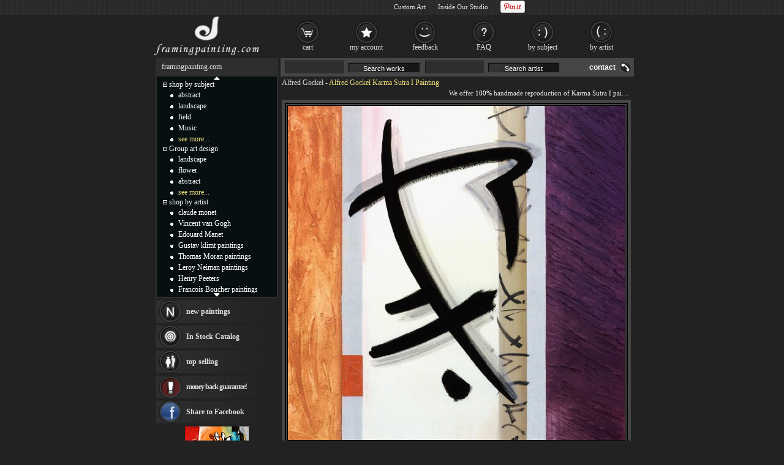

--- FILE ---
content_type: text/html; Charset=utf-8
request_url: https://framingpainting.com/painting/karma_sutra_i-4669.html
body_size: 5154
content:
<!DOCTYPE html PUBLIC "-//W3C//DTD XHTML 1.0 Transitional//EN" "http://www.w3.org/TR/xhtml1/DTD/xhtml1-transitional.dtd"><html xmlns="http://www.w3.org/1999/xhtml" xmlns:fb="http://ogp.me/ns/fb#" xml:lang="EN-US" lang="EN-US"><head><meta http-equiv="Content-Type" content="text/html; charset=utf-8"/><title>Alfred Gockel Karma Sutra I painting | framed paintings for sale</title><meta name="keywords" content="Karma Sutra I,Karma Sutra I Painting,Gockel Karma Sutra I,framed paintings for sale,Alfred Gockel Karma Sutra I"><meta name="description" content="Alfred Gockel Karma Sutra I painting, oil on canvas & frame; Alfred Gockel Karma Sutra I is shipped worldwide, 60 days money back guarantee."><meta http-equiv="X-UA-Compatible" content="IE=edge,chrome=1"><link rel="stylesheet" rev="stylesheet" href="/images/style.1.css" type="text/css" media="screen" /><link rel="stylesheet" rev="stylesheet" href="/images/pro.1.css" type="text/css" /></head><body><div id="divAll"><div id="divPage"><div id="divMiddle"><div id="divMain"><div id="MainSearch"><table><tr><td class=ltd valign='top'><form method=get action='/search.asp'><input name='SearchWord' type='text' class='TextInput'><input class='SearchButton' type="button" value="Search works"><input name='SearchArtist' class='TextInput' type='text'><input class='SearchButton' type="button" value="Search artist"></form></td><td align='right'><a class='HeaderLink' href='/contact.asp' rel='nofollow'>contact</a></td></tr></table></div><div id="postMain" itemscope="itemscope" itemtype="http://schema.org/Product"><div><fb:like href='https://www.facebook.com/paintinghere' send='false' colorscheme='dark' width='560' show_faces='false'></fb:like></div><div id="Maintop"><h1><a href="/artist/alfred_gockel.html">Alfred Gockel</a> - <span itemprop="name">Alfred Gockel Karma Sutra I Painting</span></h1><p>We offer 100% handmade reproduction of Karma Sutra I painting and frame</p></div><center><div id=lImgAreadiv><img src="/UploadPic/Alfred Gockel/big/Karma Sutra I.jpg" alt="Alfred Gockel Karma Sutra I" itemprop="image" id=lImgArea></div></center><FORM METHOD=POST ACTION="/gouwuche.asp" name="toCart" style="margin:0;"><table style="table-layout: fixed;word-break:break-all" border="0" cellpadding="0" cellspacing="0" width="100%"><tbody><tr><td style="padding-top: 5px;" valign="top">Name:<div style="display: inline; margin-right: 5px;"><b style='font-weight:normal;font-size:14px;'>Karma Sutra I</b></div><br><div style="display: inline; margin-right: 5px;float:left">Item:<span itemprop="brand" content="FramingPainting.com">r4669</span></div><div style="float:right;height:17px;"><div class="pr-stars-bg"><span class="pr-stars" style="width:96%;"></span></div><div style="float:left;margin-top:2px"><a href="#ReviewHeader" onclick="switchTab(2)">4 reviews</a></div></div></td><td align="right"><div style="position: relative; top: 3px; color: #ffffff; font-family: Arial; font-size: 16px;"><div style="position: absolute;right:90px" itemprop="offers" itemscope itemtype="http://schema.org/AggregateOffer">price: <b><span id=zjg1 itemprop="price">116.74</span></b><meta itemprop="lowPrice" content="91.78" /><meta itemprop="highPrice" content="852.87" /><meta itemprop="priceCurrency" content="USD"><BR><a href="#" onclick="document.toCart.submit();">Add To Cart</a></div></div><input type=image src="/images/button_cart.gif" alt="add to cart" border="0"><a href="/user_fav.asp?id=4669&action=add"><img src="/images/button_favourites.gif" alt="add to favorites" border="0"></a></td></tr><tr><td colspan="2" style="height:30px;font-size:14px;color:#BCBCBC;">Select size of Karma Sutra I</td></tr><tr><td colspan="2" style="border: 1px solid rgb(96, 96, 96); padding-top: 10px;padding-left:15px; position: relative;"><table border="0" cellpadding="5" cellspacing="0" width="100%"><tbody><tr><td style='padding-top:0px;color:#BCBCBC;font-size: 14px;text-align:center' colspan=3>Width:<select name="width" onchange="calculatePrice()" id="width"></select> in.&nbsp;x&nbsp;Height:<select name="height" onchange="calculatePrice()" id="height"></select> in.&nbsp;&nbsp;<span id=showtprice style="font-size:14px;" class=red itemprop="offers" itemscope itemtype="http://schema.org/AggregateOffer">from <span itemprop="lowPrice">91.78</span> to <span itemprop="highPrice">852.87</span></span></TD></TR><TR><td style='color:#BCBCBC' colspan=3><input type=hidden name=fid value='0'><input type=hidden name=fqty value='1'><input type=hidden name=pzid value="0"><input type=hidden name=qty value="1"><input type=hidden name=productid value="4669"><input type=hidden name=sizeid value="0"></td></tr></tbody></table></td></tr><tr><td colspan="2" valign="top" style="padding-top:10px;"><a name="ReviewHeader"></a><div class="switchTab"><ul class="tabbox"><li class="on">Product Reminder</li><li>Customer Reviews</li><li>Shipping cost</li></ul><div class="Listbox"><div style="display:block">&nbsp;&nbsp;&nbsp;Karma Sutra I painting takes 14 -16days for production by an artist, and another 3 -5days for delivery. You can custom Alfred Gockel Karma Sutra I painting on canvas, or painting with a large frame.</div><div class="hreview-aggregate"><div class="pr-snapshot-product-name item"><i class="fn">Karma Sutra I by Alfred Gockel</i></div><div class="pr-snapshot-rating rating"><div class="pr-stars-bg"><span class="pr-stars" style="width:96%;">&nbsp;</span></div><span class="pr-rating pr-rounded average">4.8</span><span style="display:inline-block;margin-top:2px">(based on <span class="count">4</span> reviews)&nbsp;&nbsp;<a href="/xyzl.asp" target="_blank">Read more reviews</a></span></div><ul><li><div class="pr-review-author-date">Posted on: 2025/11/20</div><div class="pr-stars-bg"><span class="pr-stars" style="width:100%;">&nbsp;</span></div><span class="pr-rating pr-rounded ">5</span><div style="clear:both;display:block;padding-left:70px">FAST SHIPMENT AND NICE LOT OF OIL PAINTINGS! A++++<em class="pr-review-author-name">by Customer marina00_5</em></div></li><li><div class="pr-review-author-date">Posted on: 2025/11/7</div><div class="pr-stars-bg"><span class="pr-stars" style="width:80%;">&nbsp;</span></div><span class="pr-rating pr-rounded ">4</span><div style="clear:both;display:block;padding-left:70px">Gorgeous piece, quickly shipped, better than expected...thank you...<em class="pr-review-author-name">by Customer torimarie</em></div></li></ul></div><div> &nbsp; We deliver <b>Alfred Gockel Karma Sutra I</b> worldwide at the same shipping fee of $15.00, but it is free if you buy more than one art at a time.<br> &nbsp;&nbsp;This is the picture of the original Karma Sutra I by Alfred Gockel. We reproduce it with oil paint on canvas, stretched and frame; but we do not offer Karma Sutra I on machine serigraph, poster, giclee or print.</div></div></div></td></tr><tr><td colspan="2" style="height: 30px; font-family: Arial; font-size: 14px; color:#BCBCBC;">Choose frame (stretcher bars):</td></tr><tr><td colspan="2" style="border: 1px solid rgb(96, 96, 96); padding: 5px 0px; position: relative;text-align:center"><table align=center border="0" cellpadding="0" cellspacing="0" width="95%"><tbody><tr><td></td><td><img src="/images/details_loom_frame.jpg" border=0 onclick='cc1(this,"b");' style='cursor:pointer'></td><td width=90><INPUT TYPE="checkbox" NAME="ir1" id="ir1" onclick="if(this.checked){rpprice(2);}else{rpprice(1);}" style='border:0px;margin:0px 2px 0px 5px;padding:2px 0px 0px 0;height:20px;'><BR><label for="ir1">Stretched</label></td><td align=left>Tick the checkbox "<label for="ir1" style='cursor:pointer'>Stretched</label>" if you like to buy your painting gallery wrapped on wooden bars, <span style="color:#FF4A4A" title="Unpack the parcel & hang it directly without extra effort!">full ready to hang</span> !</td></tr><tr><td colspan=3 height="10">&nbsp;</td></tr><tr><td></td><td><img src="/images/details_img_frame.jpg" border=0 onclick='cc1(this,"a");' style='cursor:pointer'></td><td width=90><INPUT TYPE="checkbox" NAME="ir2" id="ir2" onclick="if(this.checked){chooseFrame('choose');}else{rpprice(1);}" style='border:0px;margin:0px 2px 0px 5px;padding:2px 0px 0px 0;height:20px;'><BR><label for="ir2">Framed</label></td><td align=left>Tick the checkbox "<span id="frameId" style="color:#BCBCBC;display:inline"></span><span id="changeframeId" onclick="chooseFrame('change');return false" style='color:#BCBCBC;cursor:pointer;font-weight:bold;text-decoration:none;'>Framed</span>" if you like to buy your painting framed, <span style="color:#FF4A4A" title="Unpack the parcel & hang it directly without extra effort!">full ready to hang</span> !</td></tr></tbody></table></td></tr><tr><td colspan="2" style="height: 10px;"></td></tr><tr><td style="padding-top: 5px;font-size: 14px;" valign="middle">Our Old Price: <del>&nbsp;<b><span id="delp">233.48</span></b>&nbsp;</del></td><td align="right"><span id="PicturesGridRepeater_PicturePrice2" style="position: relative; top: -14px; color: rgb(255, 255, 255); font-size: 14px;">Our New Price: <b><span id=zjg>116.74</span></b></span>&nbsp;<input type=image src="/images/button_cart.gif" alt="add to cart" border="0"><a href="/user_fav.asp?id=4669&action=add"><img src="/images/button_favourites.gif" alt="add to favorites" border="0"></a></td></tr></tbody></table><table style="overflow: hidden; table-layout: fixed; margin-top: 15px; margin-bottom: 25px;" bgcolor="#141414" border=0 cellpadding=0 cellspacing=0 width=576 id=CatTab><tbody><tr><td width=27 height=20></td><td class=FontSize14 align=center valign=middle><h2>Other <a href="/artist/alfred_gockel.html">Alfred Gockel paintings for sale</a></h2></td><td width=27></td></tr><tr><td width=23>&nbsp;</td><td style="overflow: hidden;text-align:center" id=picList><table style="border: 2px solid #404040;width:167px;height:162px;background-color:#fff;color:#222;float:left;margin-right:1px;margin-left: 1px;" border=0 cellspacing=0 align=center><tbody><tr><td style=" text-align: center; vertical-align: middle;"><a href="/painting/alfred_gockel/blue_flowers_in_vase-4592.html" title="Alfred Gockel Blue Flowers In Vase painting"><img src="/UploadPic/Alfred Gockel/mini/Blue Flowers In Vase.jpg" alt="Alfred Gockel Blue Flowers In Vase painting" onerror="imgerr(this)"></a></td></tr><tr><td height=18><a href="/painting/blue_flowers_in_vase-4592.html" style='color:#222'>Alfred Gockel Blue Flowers In Vase</a></td></tr></tbody></table><table style="border: 2px solid #404040;width:167px;height:162px;background-color:#fff;color:#222;float:left;margin-right:1px;margin-left: 1px;" border=0 cellspacing=0 align=center><tbody><tr><td style=" text-align: center; vertical-align: middle;"><a href="/painting/alfred_gockel/stars_stripes_ii-4740.html" title="Alfred Gockel Stars & Stripes II painting"><img src="/UploadPic/Alfred Gockel/mini/Stars & Stripes II.jpg" alt="Alfred Gockel Stars & Stripes II painting" onerror="imgerr(this)"></a></td></tr><tr><td height=18><a href="/painting/stars_stripes_ii-4740.html" style='color:#222'>Alfred Gockel Stars & Stripes II</a></td></tr></tbody></table><table style="border: 2px solid #404040;width:167px;height:162px;background-color:#fff;color:#222;float:left;margin-right:1px;margin-left: 1px;" border=0 cellspacing=0 align=center><tbody><tr><td style=" text-align: center; vertical-align: middle;"><a href="/painting/alfred_gockel/hot_sassy_iv-4657.html" title="Alfred Gockel Hot & Sassy IV painting"><img src="/UploadPic/Alfred Gockel/mini/Hot & Sassy IV.jpg" alt="Alfred Gockel Hot & Sassy IV painting" onerror="imgerr(this)"></a></td></tr><tr><td height=18><a href="/painting/hot_sassy_iv-4657.html" style='color:#222'>Alfred Gockel Hot & Sassy IV</a></td></tr></tbody></table></td><td width=23>&nbsp;</td></tr><tr><td width=23 height=20 colspan=3>&nbsp;</td></tr></tbody></table></FORM></div><DIV id="helpArea" style="border: 5px solid rgb(70, 70, 70);display:none;Z-INDEX: 3; WIDTH: 560px; POSITION: absolute; background-color:#111;"><table width="100%" border="0" cellpadding="2" cellspacing="1"><tr><td algin=right ondblclick="closexx();"><div style="float:left"><img src="/images/details_help.gif"></div><div style="float:right;width:20px"><img src="/images/guanbi.gif" border=0 onClick="closexx();" style="cursor:pointer"><div></td></tr><tr><td id="xxnr" style="color:#eee" align=left></td></tr></table></DIV></div><div id="divSidebar"><div id="LeftSideBarTop"><ul>framingpainting.com</ul></div><div id="LeftSideCat"><div style="text-align:center;padding-top:0px;"><a href="#" alt="Click on to move up faster!"><img src="/images/c_up.gif" border=0></a></div><div id="up_down"><ul class=m><span id="m0" style="cursor:pointer" onclick="displaydiv('dc_0','m0')"><img src='/images/collapse.gif' border=0></span>&nbsp;<a href="/shop_by_subject.html" class=lt>shop by subject</a></ul><ul style="display: ;" class=c id=dc_0><li><a href="/oil-painting/abstract_oil_paintings.html" class=lt>abstract</a></li><li><a href="/oil-painting/landscape_oil_paintings.html" class=lt>landscape</a></li><li><a href="/oil-painting/field_oil_paintings.html" class=lt>field</a></li><li><a href="/oil-painting/music_oil_paintings.html" class=lt>Music</a></li><li><a href="/shop_by_subject.html" rel="nofollow" class=lt style="color:#f1e47b">see more...</a></li></ul><ul class=m><span id="m1" style="cursor:pointer" onclick="displaydiv('dc_1','m1')"><img src='/images/collapse.gif' border=0></span>&nbsp;<a href="/group_art_design.asp" class=lt>Group art design</a></ul><ul style="display: ;" class=c id=dc_1><li><a href="/artist/landscape.html" rel="nofollow" class=lt>landscape</a></li><li><a href="/artist/flower.html" class=lt>flower</a></li><li><a href="/artist/abstract.html" rel="nofollow" class=lt>abstract</a></li><li><a href="/our_designs.html" rel="nofollow" class=lt style="color:#F1E47B">see more...</a></li></ul><ul class=m><span id="m2" style="cursor:pointer" onclick="displaydiv('dc_2','m2')"><img src='/images/collapse.gif' border=0></span>&nbsp;<a href="/shop_by_artist.html" class=lt>shop by artist</a></ul><ul style="display: ;" class=c id=dc_2><li><a href="/artist/claude_monet.html" class=lt>claude monet</a></li><li><a href="/artist/vincent_van_gogh.html" class=lt>Vincent van Gogh</a></li><li><a href="/artist/edouard_manet.html" class=lt>Edouard Manet</a></li><li><a href="/artist/gustav_klimt.html" class=lt>Gustav klimt paintings</a></li><li><a href="/artist/thomas_moran.html" class=lt>Thomas Moran paintings</a></li><li><a href="/artist/leroy_neiman.html" class=lt>Leroy Neiman paintings</a></li><li><a href="/artist/henry_peeters.html" class=lt>Henry Peeters</a></li><li><a href="/artist/francois_boucher.html" class=lt>Francois Boucher paintings</a></li><li><a href="/artist/alfred_gockel.html" class=lt>Alfred Gockel paintings</a></li><li><a href="/artist/thomas_kinkade.html" class=lt>Thomas Kinkade paintings</a></li><li><a href="/artist/thomas_cole.html" class=lt>Thomas Cole</a></li><li><a href="/artist/fabian_perez.html" class=lt>Fabian Perez paintings</a></li><li><a href="/artist/albert_bierstadt.html" class=lt>Albert Bierstadt</a></li><li><a href="http://canvasprintshere.com/" class=lt>canvas print</a></li><li><a href="/artist/frederic_edwin_church.html" class=lt>Frederic Edwin Church</a></li><li><a href="/artist/salvador_dali.html" class=lt>Salvador Dali paintings</a></li><li><a href="/artist/rembrandt.html" class=lt>Rembrandt Paintings</a></li><li><a href="http://paintingandframe.com/" class=lt target="_blank">Painting and frame</a></li><li><a href="/shop_by_artist.html" rel="nofollow" class=lt style="color:#F1E47B">see more artists</a></li></ul></div><div style="text-align:center;height:12px;"><a href="#" alt="Click on to move down faster!"><img src="/images/c_down.gif" border=0></a></div></div><div id="LeftBar"><a class="lb1" href="/xinyouhua.asp">new paintings</a><a class="lb2" href="/xhuo.asp">In Stock Catalog</a><div onMouseOver="$('#tsList10').show();" onMouseOut="$('#tsList10').hide();"><a class="lb3" href="/changxiao.asp">top selling</a></div><a class="lb4" href="/help.asp#24" ref="nofollow">money back guarantee!</a></div><div class="LeftSideBarBottom" style="height: 5px;"></div><div id="LeftSideBarCenter"><div id=Rnd><a href="/UploadPic/Alfred Gockel/big/BEGINNING OF LOVE & MUSIC.jpg"><img src="/UploadPic/Alfred Gockel/mini/BEGINNING OF LOVE & MUSIC.jpg" alt="BEGINNING OF LOVE & MUSIC" onerror="imgerr(this)" border=0></a><br><a href="/painting/beginning_of_love_music-4794.html">BEGINNING OF LOVE & MUSIC</a><br><A href="/artist/alfred_gockel.html">Alfred Gockel</a></div></div><div class="LeftSideBarBottom" style="height: 5px;"></div></div><div id="divBottom"><ul id="botMap"><span class="FooterLabel">Best <a href="/">Framed Paintings for sale</a>, you can own.</span><a class="FooterButton" href="/help.asp" rel="nofollow">help</a><a class="FooterButton" href="/contact.asp" rel="nofollow">Contact</a><a class="FooterButton" href="/copyr.asp" rel="nofollow">Policy</a><a class="FooterButton" href="/xhuo.asp">In stock Catalog</a><a class="FooterButton" href="/xyzl.asp">Testimonials</a><a class="FooterButton" href="/frameoption.asp" rel="nofollow">frame</a></ul><ul style="margin-top:4px;font-size:7pt;text-align:right;">&copy;2026 framingpainting.com All Right reserved. <a href="/famous-paintings/">Famous Paintings</a>, <a href="/wall-art/">Wall Art</a>, <a href="/canvas-paintings/">Canvas Paintings</a></ul></div><script type="text/javascript" src="/js/jq.js"></script><script type="text/javascript" src="/js/js.js"></script> </div></div><div id="BannerBottom"><div style="height:70px;float:left;"><a href="/" title="Framed Paintings for sale"><img src="/images/logo.jpg" alt="Framed Paintings for sale" height=70></a></div><div id="TopCat"><a class="b1" href="/gouwuche.asp" rel="nofollow">cart</a><a class="b2" href="/userserver.asp" rel="nofollow">my account</a><a class="b3" href="/xyzl.asp" rel="nofollow">feedback</a><a class="b4" href="/help.asp" rel="nofollow">FAQ</a><a class="b5" href="/shop_by_subject.html">by subject</a><a class="b6" href="/shop_by_artist.html" rel="nofollow">by artist</a></div></div></div><script type="text/javascript">var g_p=new Array(),userdata={"pathname":document.location.pathname,"useTypeid":2,"sizeWH":"28:28","imgWcHV":99.3,"proNum":"r4669","proname":"Karma Sutra I","artist":"Alfred Gockel"
};</script><script type="text/javascript" src="/js/pro.js"></script><iframe id="ShadowFrameConfigurator" src="about:blank" name="ShadowFrameConfigurator" frameborder="0"></iframe></body></html>

--- FILE ---
content_type: text/html; Charset=utf-8
request_url: https://framingpainting.com/getprice_utf.asp
body_size: -107
content:
116.74

--- FILE ---
content_type: text/html; charset=utf-8
request_url: https://accounts.google.com/o/oauth2/postmessageRelay?parent=https%3A%2F%2Fframingpainting.com&jsh=m%3B%2F_%2Fscs%2Fabc-static%2F_%2Fjs%2Fk%3Dgapi.lb.en.2kN9-TZiXrM.O%2Fd%3D1%2Frs%3DAHpOoo_B4hu0FeWRuWHfxnZ3V0WubwN7Qw%2Fm%3D__features__
body_size: 161
content:
<!DOCTYPE html><html><head><title></title><meta http-equiv="content-type" content="text/html; charset=utf-8"><meta http-equiv="X-UA-Compatible" content="IE=edge"><meta name="viewport" content="width=device-width, initial-scale=1, minimum-scale=1, maximum-scale=1, user-scalable=0"><script src='https://ssl.gstatic.com/accounts/o/2580342461-postmessagerelay.js' nonce="3p3BO1YTqc4GDgTSH2XoAA"></script></head><body><script type="text/javascript" src="https://apis.google.com/js/rpc:shindig_random.js?onload=init" nonce="3p3BO1YTqc4GDgTSH2XoAA"></script></body></html>

--- FILE ---
content_type: application/javascript
request_url: https://framingpainting.com/js/pro.js
body_size: 9020
content:
var ff_img_h,rlImgWH,cutFrame,imgWcHV,Discount=1,cframeWay="choose",toCart=document.toCart;function rpprice(e,t){if(1==userdata.useTypeid){for(var i=0;i<g_p.length;i++)if($("#pr"+g_p[i][0]).html(g_p[i][e]),g_p[i][0]==toCart.sizeid.value&&($("#zjg,#zjg1").html("US$"+g_p[i][e]),$("#delp").html("US$"+parseInt(100*g_p[i][e]*2)/100),2==e)&&null!=g_p[i][6])return alert("Sorry, Please select a smaller stretcher, or just painting on canvas.\nIt is not suitable for delivering a huge painting stretched. "),$("#ir1,#ir12").prop("checked",!1),toCart.pzid.value=0,void rpprice(1);toCart.pzid.value=e-1,1==e&&$("#ir1,#ir12").prop("checked",!1)}else{toCart.pzid.value=e-1;var a=toCart.width.value,r=toCart.height.value,o=toCart.qty.value,s=toCart.fqty.value,n=toCart.pzid.value;if(1==n)toCart.ir2.checked=!1;else if(2==n){toCart.ir1.checked=!1;try{toCart.ir12.checked=!1}catch(d){}}toCart.isMIP.checked&&("w"==t?(102<(r=Math.round(a*imgWcHV/100))?r=102:r<16&&(r=16),$("#height")[0].options[r-16].selected=!0):(102<(a=Math.round(100*r/imgWcHV))?a=102:a<16&&(a=16),$("#width")[0].options[a-16].selected=!0));var t=24,l=36;1==n&&(t=28,l=38),0!=n&&(l<a||l<r||t<a&&t<r)&&(this.aStr="Stretcher",2==n&&(this.aStr="Frame"),alert("Sorry, Painting With "+this.aStr+" is "+t+"x"+l+'" or '+l+"x"+t+"inch maximum, a huge carton is easy to be damaged in the transit;\nHowever, we can ship an Oil on canvas rolled up with a secured tube safely(The maximum size is 102x102inches.). \nPlease select an allowable size. "),$("#ir1,#ir2,#ir12").prop("checked",!1),n=toCart.pzid.value=0),getprice("showtprice",a,r,o,s,n,Discount)}}function getprice(t,e,i,a,r,o,s){$.ajax({type:"POST",url:"/getprice_utf.asp",data:"sizeW="+e+"&sizeH="+i+"&qty="+a+"&fqty="+r+"&method="+o+"&Discount="+s,success:function(e){$("#"+t+",#zjg,#zjg1").html("US$"+e),$("#delp").html("US$"+parseInt(100*e/.5)/100)}})}function calculatePrice(e){rpprice(parseInt(toCart.pzid.value)+1,e)}function rpsize(e,t,i){$("img.imgradio").attr("src","/images/details_radio_off.gif").eq(e).attr("src","/images/details_radio_on.gif"),toCart.sizeid.value=i;i=1+parseInt(toCart.pzid.value);$("#zjg,#zjg1").html("US$"+g_p[e][i]),$("#delp").html("US$"+parseInt(100*g_p[e][i]*2)/100),null!=g_p[e][4]&&($("#zuhehuatxt").html("<font color=#eeeeee>parts: </font>"+g_p[e][4]+"<span style='padding-left:50px;color:#eeeeee'>size of parts: </span>"+g_p[e][5]),1==toCart.pzid.value)&&null!=g_p[e][6]&&(alert("Sorry, Please select a smaller stretcher, or just painting on canvas.\nIt is not suitable for delivering a huge painting stretched. "),toCart.pzid.value=0,rpprice(1))}function closexx(){$("#helpArea").hide()}function cc1(e,t){var i=$("#helpArea"),a=$("#xxnr");if("b"==t){if("b"==a.data("flag")&&i.is(":visible"))return void i.hide();a.data("flag","b").html('<div style="float:left;"><div style="float:left;color:#888;width:58%"><h4 style="color:#888;font-size:13px">Check above checkbox <INPUT TYPE="checkbox" '+($("#ir1").is(":checked")?"checked":"")+' name="ir12" onclick="$(\'#ir1\').prop(\'checked\',this.checked);rpprice(this.checked?2:1);" style="border:0px;margin:0px 2px 0px 2px;padding:2px 0px 0px 0;height:20px;"> if you like to receive you painting ready to hang !!!</h4><h5 style="color:#888;font-size:12px">Just open your parcel and hang it up :-) Of course we will make sure the sides are painted. </h5>This standard framework set is made of solid 2 cm (0.79") stretcher bars on which the canvas will be streched. Ideal for office or home paintings.<BR><BR>Please be aware that without a framework set or frame you will receive your painting rolled up and not ready to hang. </div> <div style="float:right;width:42%;"><div style="margin-left:8px;width:216px; height:215px; left:301px; top:27px; background-color: #4C4C4C;"><table width="100%" height="215px" border="0" cellpadding="0" cellspacing="0"><tr><td width="90px"></td><td width="9px" align="right" style="padding-top:2px;"><div id="ImageHelpPrev" style="cursor:pointer;display:none" onclick="gimg(-1)"><img src="/images/arrow_count2.gif" width="9" height="9" border="0"/></div></td><td width="30px" id="ImageHelpCount" align="center" valign="middle">1/5</td><td width="9px" align="left" style="padding-top:2px;"><div id="ImageHelpNext" onclick="gimg(1)" style="cursor:pointer"><img src="/images/arrow_count.gif" width="9" height="9" border="0"/></div></td><td width="90px"></td></tr><tr><td align="center" valign="middle" colspan="5"><img id="HelpImage" style="margin-top:5px" src="/images/h_krosno1.jpg" width="205" height="190" align="middle" onclick="gimg(1)" style="cursor:pointer;" /></td></tr></table></div></div>')}else{if("a"==a.data("flag")&&i.is(":visible"))return void i.hide();a.data("flag","a").html('<div id="noneIntro"><h3 style="color:#888;font-size:15px;">Oil Painting Framed</h3><div style="float:left;"><div style="float:left;color:#888;"><h4 style="color:#888;font-size:13px;margin:0px 2px 2px 2px">You will receive your painting framed and full ready to hang !!!</h4>We highly recommend you to choose our <i>Oil Painting Framed</i> service. This is a tradditional frame, packed in carton box. <BR><BR>Please be aware that without a framework set or frame you will receive your painting rolled up and not ready to hang. </div> </div>')}i.css({top:$(e).offset().top-20+"px",left:"212px"}).show()}function gimg(e){var t=$("#HelpImage"),i=parseInt(t.data("idx"))||1;(i+=e)<=1?(i=1,$("#ImageHelpPrev").hide(),$("#ImageHelpNext").show()):5<=i&&(i=5,$("#ImageHelpNext").hide(),$("#ImageHelpPrev").show()),t.data("idx",i).attr("src","/images/h_krosno"+i+".jpg"),$("#ImageHelpCount").html(i+"/5")}function chooseFrame(e){"choose"!=(cframeWay=e)||$("#frameId").is(":empty")?($("#ShadowFrameConfigurator").attr("src","/frames.asp").show(),$("#divAll").hide()):rpprice(3)}function saveChoose(){$("#divAll").show(),$("#ShadowFrameConfigurator").hide().attr("src","about:blank"),toCart.ir2.checked=!0,rpprice(3)}function cancel(){$("#divAll").show(),$("#ShadowFrameConfigurator").hide().attr("src","about:blank"),"choose"==cframeWay&&(toCart.ir2.checked=!1)}function switchTab(e){listboxs.eq(e).show().siblings().hide(),tabboxs.eq(e).addClass("on").siblings().removeClass("on")}2==userdata.useTypeid?(ff_img_h=0,toCart.fid.value="17",cutFrame=rlImgWH=!0,0==(imgWcHV=userdata.imgWcHV||0)&&(rlImgWH=cutFrame=!1,imgWcHV=$("#lImgArea").height()/$("#lImgArea").width()*100),$("#width").parent().prepend("<input type=checkbox name='isMIP' id='isMIP' value='true' checked style='border:0;margin:0 2px 0px 5px;padding:2px 0px 0px 0;height:18px;color:#fff;float:left'><label style='margin-right:18px;font-size:14px;color:#ff4a4a' for='isMIP' data-jtips=\"Use these drop-down menus to create a custom size for your painting. If you wish to maintain the original painting's width and height ratio, check the 'Maintain ratio' box.\">Maintain ratio</label>"),function(e,t,i){e.parentNode.style.textAlign="left",e.onchange=function(){calculatePrice("w")},t.onchange=function(){calculatePrice("h")};for(var a=16;a<=102;a++)e.options[a-16]=new Option(a,a),t.options[a-16]=new Option(a,a);-1!=i.indexOf(":")?(rlImgWH=!0,e.options[i.split(":")[0]-16].selected=!0,t.options[i.split(":")[1]-16].selected=!0):(imgWcHV=rlImgWH?imgWcHV:100*$("#lImgArea").height()/$("#lImgArea").width())<99?(e.options[14].selected=!0,t.options[8].selected=!0):imgWcHV<=101?(e.options[12].selected=!0,t.options[12].selected=!0):(e.options[8].selected=!0,t.options[14].selected=!0);var i=toCart.width.value,r=toCart.height.value,o="w";i<r?i*imgWcHV<3e3&&(o="h"):.03<r/imgWcHV&&(o="h"),rpprice(1,o)}(toCart.width,toCart.height,userdata.sizeWH),$(".Listbox>div:eq(0)").prepend("&nbsp; &nbsp;Beautiful, original hand-painted artwork in your home. Paintings based on the masters'<br> works of "+userdata.artist+".<br>")):(toCart.pzid.value=1,toCart.ir1.checked=!0,rpprice(2));var tabboxs=$(".switchTab>.tabbox>li"),listboxs=$(".switchTab>.Listbox>div");tabboxs.each(function(e){$(this).on("mouseover",function(){switchTab(e)})}),function(t){t.fn.imglens=function(){return this.each(function(){var a,r=t(this),o=("static"==r.parent().css("position")&&r.wrap('<div style="position: relative"/>'),r.nextAll(".fdjdiv,.fdjimg").remove(),r.offset(),t("<div class='fdjdiv' style='clear:both;display:block;cursor:url(/images/zoomin.cur),default;background-position: 0px 0px;width:130px;height:130px;float: left;display: none;background-repeat: no-repeat;position: absolute;box-shadow:#999 0px 0px 5px 1px'></div>").on("dblclick select contextmenu dragstart",function(){return!1}).insertAfter(r)),e=r.attr("src"),s=D=0;t("<img class='fdjimg' style='display:none;' src='"+e+"' />").load(function(){s=t(this).width()/r.width(),D=t(this).height()/r.height()}).error(function(){r.nextAll(".fdjdiv,.fdjimg").remove()}).insertAfter(r),o.css({backgroundImage:"url('"+e+"')"}),o.add(r).on("mousemove",function(e){a=r.offset();var t=parseInt(e.pageX-a.left),i=parseInt(e.pageY-a.top);t<0||i<0||t>r.width()||i>r.height()?o.hide():(o.show(),t=-(t*s-o.width()/2),i=-(i*D-o.height()/2),o.css({backgroundPosition:t+"px "+i+"px"}),t=e.pageX-a.left-o.width()/2,i=e.pageY-a.top-o.height()/2,o.css({left:t+"px",top:i+"px"}))})})}}(jQuery),$(function(){$("#lImgArea").imglens(),$("#ismemo").on("click",function(){$(this).toggleClass("showall")})});